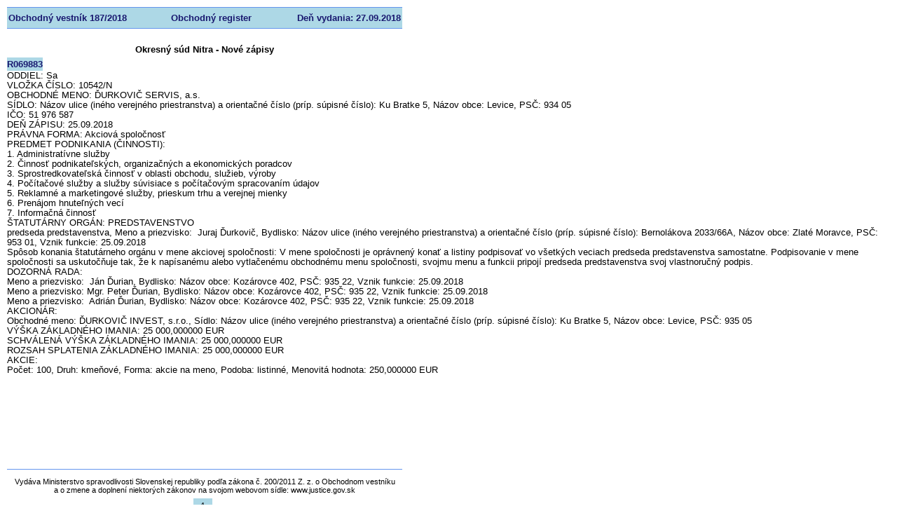

--- FILE ---
content_type: text/html; charset=utf-8
request_url: https://obchodnyvestnik.justice.gov.sk/ObchodnyVestnik/Formular/FormularDetailHtml.aspx?IdFormular=1971330
body_size: 13689
content:
<style>body > table, .html-report-richtext > div { width: 100% !important; height: auto !important; overflow: initial !important; }</style><!DOCTYPE html PUBLIC "-//W3C//DTD XHTML 1.0 Transitional//EN" "http://www.w3.org/TR/xhtml1/DTD/xhtml1-transitional.dtd">
<!-- saved from url=(0016)http://localhost -->
<html>
<head>
	<title>Document</title>
	<meta HTTP-EQUIV='Content-Type' CONTENT='text/html; charset=utf-8'/>
	<style type="text/css">
		.cs922050B6 {color:#000000;background-color:#ADD8E6;border-left-style: none;border-top-style: none;border-right-style: none;border-bottom-style: none;font-family:Arial; font-size:13px; font-weight:normal; font-style:normal; padding-top:1px;padding-left:2px;padding-right:2px;padding-bottom:1px;}
		.cs311794D {color:#000000;background-color:transparent;border-left-style: none;border-top-style: none;border-right-style: none;border-bottom-style: none;font-family:Arial; font-size:11px; font-weight:normal; font-style:normal; padding-top:1px;padding-left:2px;padding-right:2px;padding-bottom:1px;}
		.csEAAE95E1 {color:#000000;background-color:transparent;border-left-style: none;border-top-style: none;border-right-style: none;border-bottom-style: none;font-family:Arial; font-size:13px; font-weight:bold; font-style:normal; padding-left:2px;padding-right:2px;}
		.cs37B74D98 {color:#000000;background-color:transparent;border-left-style: none;border-top-style: none;border-right-style: none;border-bottom-style: none;font-family:Arial; font-size:13px; font-weight:normal; font-style:normal; padding-left:2px;}
		.cs80D33078 {color:#000000;background-color:transparent;border-left-style: none;border-top-style: none;border-right-style: none;border-bottom-style: none;font-family:Arial; font-size:13px; font-weight:normal; font-style:normal; padding-top:1px;padding-left:2px;padding-bottom:1px;}
		.csDAD316F3 {color:#000000;background-color:transparent;font-family:Arial;font-size:13px;font-weight:normal;font-style:normal;}
		.csD4EDDC0C {color:#191970;background-color:#ADD8E6;border-left-style: none;border-top:#6495ED 1px solid;border-right-style: none;border-bottom:#6495ED 1px solid;font-family:Arial; font-size:13px; font-weight:bold; font-style:normal; padding-top:1px;padding-left:2px;padding-bottom:1px;}
		.cs320BF161 {color:#191970;background-color:#ADD8E6;border-left-style: none;border-top:#6495ED 1px solid;border-right-style: none;border-bottom:#6495ED 1px solid;font-family:Arial; font-size:13px; font-weight:bold; font-style:normal; padding-top:1px;padding-left:2px;padding-right:2px;padding-bottom:1px;}
		.cs1DCBBBC6 {color:#191970;background-color:#ADD8E6;border-left-style: none;border-top-style: none;border-right-style: none;border-bottom-style: none;font-family:Arial; font-size:13px; font-weight:bold; font-style:normal; }
		.cs543F3D89 {color:#6495ED;background-color:#6495ED;border-left-style: none;border-top-style: none;border-right-style: none;border-bottom-style: none;font-family:Arial; font-size:13px; font-weight:normal; font-style:normal; }
		.csE668103 {color:#6495ED;background-color:transparent;border-left-style: none;border-top-style: none;border-right-style: none;border-bottom-style: none;font-family:Arial; font-size:13px; font-weight:normal; font-style:normal; }
		.csAC6A4475 {height:0px;width:0px;overflow:hidden;font-size:0px;line-height:0px;}
		.csD98CF629 {text-align:left;text-indent:0pt;margin:0pt 0pt 10pt 0pt;line-height:1.15}
	</style>
<script type="text/javascript">
//<![CDATA[
window["_csrf_"] = "[base64]";
//]]>
</script><script type="text/javascript" src="/TSbd/0848c2b931ab2000d204d31323aff286a80c4b3589c9a35bc871b0fb559dc803f001bad5eff58bcc?type=2"></script></head>
<body leftMargin=10 topMargin=10 rightMargin=10 bottomMargin=10 style="background-color:#FFFFFF">
<table cellpadding="0" cellspacing="0" border="0" style="border-width:0px;empty-cells:show;width:5555px;height:723px;position:relative;">
	<tr>
		<td style="width:0px;height:0px;"></td>
		<td style="height:0px;width:53px;"></td>
		<td style="height:0px;width:23px;"></td>
		<td style="height:0px;width:18px;"></td>
		<td style="height:0px;width:107px;"></td>
		<td style="height:0px;width:122px;"></td>
		<td style="height:0px;width:35px;"></td>
		<td style="height:0px;width:152px;"></td>
		<td style="height:0px;width:170px;"></td>
		<td style="height:0px;width:4875px;"></td>
	</tr>
	<tr style="vertical-align:top;">
		<td style="width:0px;height:31px;"></td>
		<td class="csD4EDDC0C" colspan="4" style="width:199px;height:27px;line-height:15px;text-align:left;vertical-align:middle;"><nobr>Obchodn&#253;&nbsp;vestn&#237;k&nbsp;187/2018</nobr></td>
		<td class="cs320BF161" colspan="3" style="width:305px;height:27px;line-height:15px;text-align:center;vertical-align:middle;"><nobr>Obchodn&#253;&nbsp;register</nobr></td>
		<td class="cs320BF161" style="width:166px;height:27px;line-height:15px;text-align:right;vertical-align:middle;"><nobr>Deň&nbsp;vydania:&nbsp;27.09.2018</nobr></td>
		<td></td>
	</tr>
	<tr style="vertical-align:top;">
		<td style="width:0px;height:19px;"></td>
		<td class="cs37B74D98" colspan="2" style="width:74px;height:19px;"><!--[if lte IE 7]><div class="csAC6A4475"></div><![endif]--></td>
		<td></td>
		<td></td>
		<td></td>
		<td></td>
		<td></td>
		<td></td>
		<td></td>
	</tr>
	<tr style="vertical-align:top;">
		<td style="width:0px;height:22px;"></td>
		<td class="csEAAE95E1" colspan="8" style="width:676px;height:22px;line-height:15px;text-align:center;vertical-align:middle;"><nobr>Okresn&#253;&nbsp;s&#250;d&nbsp;Nitra&nbsp;-&nbsp;Nov&#233;&nbsp;z&#225;pisy</nobr></td>
		<td></td>
	</tr>
	<tr style="vertical-align:top;">
		<td style="width:0px;height:19px;"></td>
		<td class="cs1DCBBBC6" style="width:53px;height:19px;line-height:15px;text-align:left;vertical-align:middle;"><nobr>R069883</nobr></td>
		<td></td>
		<td></td>
		<td></td>
		<td></td>
		<td></td>
		<td></td>
		<td></td>
		<td></td>
	</tr>
	<tr style="vertical-align:top;">
		<td style="width:0px;height:543px;"></td>
		<td class="html-report-richtext" colspan="9" style="height:541px;text-decoration:none;width:100%;"><div style="overflow:hidden;width:5553px;height:541px;">
			<div>
				<p class="csD98CF629"><span class="csDAD316F3">ODDIEL: Sa <br/>VLOŽKA Č&Iacute;SLO: 10542/N &nbsp;<br/>OBCHODN&Eacute; MENO: ĎURKOVIČ SERVIS, a.s. <br/>S&Iacute;DLO: N&aacute;zov ulice (in&eacute;ho verejn&eacute;ho priestranstva) a orientačn&eacute; č&iacute;slo (pr&iacute;p. s&uacute;pisn&eacute; č&iacute;slo): Ku Bratke 5, N&aacute;zov obce: Levice, PSČ: 934 05 <br/>IČO: 51 976 587 <br/>DEŇ Z&Aacute;PISU: 25.09.2018 <br/>PR&Aacute;VNA FORMA: Akciov&aacute; spoločnosť <br/>PREDMET PODNIKANIA (ČINNOSTI): &nbsp;<br/>1. Administrat&iacute;vne služby <br/>2. Činnosť podnikateľsk&yacute;ch, organizačn&yacute;ch a ekonomick&yacute;ch poradcov <br/>3. Sprostredkovateľsk&aacute; činnosť v oblasti obchodu, služieb, v&yacute;roby <br/>4. Poč&iacute;tačov&eacute; služby a služby s&uacute;visiace s poč&iacute;tačov&yacute;m spracovan&iacute;m &uacute;dajov <br/>5. Reklamn&eacute; a marketingov&eacute; služby, prieskum trhu a verejnej mienky <br/>6. Pren&aacute;jom hnuteľn&yacute;ch vec&iacute; <br/>7. Informačn&aacute; činnosť <br/>&Scaron;TATUT&Aacute;RNY ORG&Aacute;N: PREDSTAVENSTVO <br/>predseda predstavenstva, Meno a priezvisko: &nbsp;Juraj Ďurkovič, Bydlisko: N&aacute;zov ulice (in&eacute;ho verejn&eacute;ho priestranstva) a orientačn&eacute; č&iacute;slo (pr&iacute;p. s&uacute;pisn&eacute; č&iacute;slo): Bernol&aacute;kova 2033/66A, N&aacute;zov obce: Zlat&eacute; Moravce, PSČ: 953 01, Vznik funkcie: 25.09.2018 <br/>Sp&ocirc;sob konania &scaron;tatut&aacute;rneho org&aacute;nu v mene akciovej spoločnosti: V mene spoločnosti je opr&aacute;vnen&yacute; konať a listiny podpisovať vo v&scaron;etk&yacute;ch veciach predseda predstavenstva samostatne. Podpisovanie v mene spoločnosti sa uskutočňuje tak, že k nap&iacute;san&eacute;mu alebo vytlačen&eacute;mu obchodn&eacute;mu menu spoločnosti, svojmu menu a funkcii pripoj&iacute; predseda predstavenstva svoj vlastnoručn&yacute; podpis. <br/>DOZORN&Aacute; RADA: &nbsp;<br/>Meno a priezvisko: &nbsp;J&aacute;n Ďurian, Bydlisko: N&aacute;zov obce: Koz&aacute;rovce 402, PSČ: 935 22, Vznik funkcie: 25.09.2018 <br/>Meno a priezvisko: Mgr. Peter Ďurian, Bydlisko: N&aacute;zov obce: Koz&aacute;rovce 402, PSČ: 935 22, Vznik funkcie: 25.09.2018 <br/>Meno a priezvisko: &nbsp;Adri&aacute;n Ďurian, Bydlisko: N&aacute;zov obce: Koz&aacute;rovce 402, PSČ: 935 22, Vznik funkcie: 25.09.2018 <br/>AKCION&Aacute;R: &nbsp;<br/>Obchodn&eacute; meno: ĎURKOVIČ INVEST, s.r.o., S&iacute;dlo: N&aacute;zov ulice (in&eacute;ho verejn&eacute;ho priestranstva) a orientačn&eacute; č&iacute;slo (pr&iacute;p. s&uacute;pisn&eacute; č&iacute;slo): Ku Bratke 5, N&aacute;zov obce: Levice, PSČ: 935 05 <br/>V&Yacute;&Scaron;KA Z&Aacute;KLADN&Eacute;HO IMANIA: 25 000,000000 EUR <br/>SCHV&Aacute;LEN&Aacute; V&Yacute;&Scaron;KA Z&Aacute;KLADN&Eacute;HO IMANIA: 25 000,000000 EUR <br/>ROZSAH SPLATENIA Z&Aacute;KLADN&Eacute;HO IMANIA: 25 000,000000 EUR <br/>AKCIE: &nbsp;<br/>Počet: 100, Druh: kmeňov&eacute;, Forma: akcie na meno, Podoba: listinn&eacute;, Menovit&aacute; hodnota: 250,000000 EUR <br/> </span></p></div>
		</div>
		</td>
	</tr>
	<tr style="vertical-align:top;">
		<td style="width:0px;height:19px;"></td>
		<td class="cs37B74D98" colspan="3" style="width:92px;height:19px;"><!--[if lte IE 7]><div class="csAC6A4475"></div><![endif]--></td>
		<td></td>
		<td></td>
		<td></td>
		<td></td>
		<td></td>
		<td></td>
	</tr>
	<tr style="vertical-align:top;">
		<td style="width:0px;height:6px;"></td>
		<td class="csE668103" colspan="8" style="width:680px;height:6px;"><!--[if lte IE 7]><div class="csAC6A4475"></div><![endif]--></td>
		<td></td>
	</tr>
	<tr style="vertical-align:top;">
		<td style="width:0px;height:1px;"></td>
		<td class="cs543F3D89" colspan="8" style="width:680px;height:1px;"><!--[if lte IE 7]><div class="csAC6A4475"></div><![endif]--></td>
		<td></td>
	</tr>
	<tr style="vertical-align:top;">
		<td style="width:0px;height:6px;"></td>
		<td class="csE668103" colspan="8" style="width:680px;height:6px;"><!--[if lte IE 7]><div class="csAC6A4475"></div><![endif]--></td>
		<td></td>
	</tr>
	<tr style="vertical-align:top;">
		<td style="width:0px;height:35px;"></td>
		<td class="cs311794D" colspan="8" style="width:676px;height:33px;line-height:12px;text-align:center;vertical-align:middle;"><nobr>Vyd&#225;va&nbsp;Ministerstvo&nbsp;spravodlivosti&nbsp;Slovenskej&nbsp;republiky&nbsp;podľa&nbsp;z&#225;kona&nbsp;č.&nbsp;200/2011&nbsp;Z.&nbsp;z.&nbsp;o&nbsp;Obchodnom&nbsp;vestn&#237;ku</nobr><br/><nobr>a&nbsp;o&nbsp;zmene&nbsp;a&nbsp;doplnen&#237;&nbsp;niektor&#253;ch&nbsp;z&#225;konov&nbsp;na&nbsp;svojom&nbsp;webovom&nbsp;s&#237;dle:&nbsp;www.justice.gov.sk</nobr></td>
		<td></td>
	</tr>
	<tr style="vertical-align:top;">
		<td style="width:0px;height:22px;"></td>
		<td></td>
		<td></td>
		<td></td>
		<td></td>
		<td></td>
		<td class="cs922050B6" style="width:31px;height:20px;line-height:15px;text-align:center;vertical-align:middle;"><nobr>1</nobr></td>
		<td></td>
		<td></td>
		<td></td>
	</tr>
</table>
</body>
</html>

<!DOCTYPE html PUBLIC "-//W3C//DTD XHTML 1.0 Transitional//EN" "http://www.w3.org/TR/xhtml1/DTD/xhtml1-transitional.dtd">
<html lang="sk" xmlns="http://www.w3.org/1999/xhtml">
<head id="ctl00_Head1"><meta http-equiv="Content-Type" content="text/html; charset=utf-8" /><meta name="distribution" content="Slovensko, Slovenská Republika, Slovakia, Slovak Republic" /><meta name="rating" content="general" /><meta name="copyright" content="Copyright (c) 2000 - 2010 Anasoft Apr." /><meta name="description" content="Webový portál ministerstva spravodlivosti SR, MS SR" /><meta http-equiv="X-UA-Compatible" content="IE=EmulateIE8" /><title>

</title>
</head>
<body>
	<form name="aspnetForm" method="post" action="./FormularDetailHtml.aspx?IdFormular=1971330" id="aspnetForm">
<div>
<input type="hidden" name="__VIEWSTATE" id="__VIEWSTATE" value="FDMvKAOwOYIuCm4o7YFMD19AqV7g0C6tP/YRhrkZqy7ZQIr/yCfMf2iIgfstgsBKzh4/XR5EuMOHP5Kk66YigyPhhLM=" />
</div>

<div>

	<input type="hidden" name="__VIEWSTATEGENERATOR" id="__VIEWSTATEGENERATOR" value="3080A34B" />
</div>
        

    </form>
</body>
</html>


--- FILE ---
content_type: text/javascript
request_url: https://obchodnyvestnik.justice.gov.sk/TSbd/0848c2b931ab2000d204d31323aff286a80c4b3589c9a35bc871b0fb559dc803f001bad5eff58bcc?type=2
body_size: 17558
content:
window.Ebg=!!window.Ebg;try{(function(){(function(){var l={decrypt:function(l){try{return JSON.parse(function(l){l=l.split("l");var O="";for(var Z=0;Z<l.length;++Z)O+=String.fromCharCode(l[Z]);return O}(l))}catch(Z){}}};return l={configuration:l.decrypt("[base64]")}})();
var ol=79;try{var Ol,sl,_l=L(29)?1:0,Jl=L(24)?1:0,lL=L(412)?1:0,_O=L(218)?1:0,iO=L(497)?1:0,IO=L(747)?0:1;for(var OL=(L(815),0);OL<sl;++OL)_l+=(L(307),2),Jl+=L(137)?2:1,lL+=(L(199),2),_O+=(L(936),2),iO+=L(359)?2:1,IO+=L(926)?1:3;Ol=_l+Jl+lL+_O+iO+IO;window.ss===Ol&&(window.ss=++Ol)}catch(zL){window.ss=Ol}var _L=!0;function S(l){var O=arguments.length,Z=[];for(var _=1;_<O;++_)Z.push(arguments[_]-l);return String.fromCharCode.apply(String,Z)}
function IL(l){var O=40;!l||document[S(O,158,145,155,145,138,145,148,145,156,161,123,156,137,156,141)]&&document[z(O,158,145,155,145,138,145,148,145,156,161,123,156,137,156,141)]!==s(68616527626,O)||(_L=!1);return _L}function s(l,O){l+=O;return l.toString(36)}function z(l){var O=arguments.length,Z=[],_=1;while(_<O)Z[_-1]=arguments[_++]-l;return String.fromCharCode.apply(String,Z)}function jL(){}IL(window[jL[s(1086775,ol)]]===jL);IL(typeof ie9rgb4!==s(1242178186120,ol));
IL(RegExp("\x3c")[s(1372126,ol)](function(){return"\x3c"})&!RegExp(s(42810,ol))[S(ol,195,180,194,195)](function(){return"'x3'+'d';"}));
var lo=window[S(ol,176,195,195,176,178,183,148,197,180,189,195)]||RegExp(S(ol,188,190,177,184,203,176,189,179,193,190,184,179),S(ol,184))[z(ol,195,180,194,195)](window["\x6e\x61vi\x67a\x74\x6f\x72"]["\x75\x73e\x72A\x67\x65\x6et"]),Lo=+new Date+(L(76)?6E5:439814),Oo,zo,so,_o=window[z(ol,194,180,195,163,184,188,180,190,196,195)],io=lo?L(514)?3E4:39309:L(620)?6E3:6094;
document[S(ol,176,179,179,148,197,180,189,195,155,184,194,195,180,189,180,193)]&&document[S(ol,176,179,179,148,197,180,189,195,155,184,194,195,180,189,180,193)](S(ol,197,184,194,184,177,184,187,184,195,200,178,183,176,189,182,180),function(l){var O=91;document[z(O,209,196,206,196,189,196,199,196,207,212,174,207,188,207,192)]&&(document[z(O,209,196,206,196,189,196,199,196,207,212,174,207,188,207,192)]===S(O,195,196,191,191,192,201)&&l[S(O,196,206,175,205,208,206,207,192,191)]?so=!0:document[S(O,209,
196,206,196,189,196,199,196,207,212,174,207,188,207,192)]===s(68616527575,O)&&(Oo=+new Date,so=!1,jo()))});function jo(){if(!document[S(96,209,213,197,210,217,179,197,204,197,195,212,207,210)])return!0;var l=+new Date;if(l>Lo&&(L(260)?6E5:314002)>l-Oo)return IL(!1);var O=IL(zo&&!so&&Oo+io<l);Oo=l;zo||(zo=!0,_o(function(){zo=!1},L(388)?1:0));return O}jo();var lO=[L(616)?17795081:25769501,L(563)?27611931586:2147483647,L(821)?1978387048:1558153217];
function LO(l){var O=38;l=typeof l===s(1743045638,O)?l:l[S(O,154,149,121,154,152,143,148,141)](L(915)?21:36);var Z=window[l];if(!Z||!Z[z(O,154,149,121,154,152,143,148,141)])return;var _=""+Z;window[l]=function(l,O){zo=!1;return Z(l,O)};window[l][S(O,154,149,121,154,152,143,148,141)]=function(){return _}}for(var OO=(L(818),0);OO<lO[z(ol,187,180,189,182,195,183)];++OO)LO(lO[OO]);IL(!1!==window[S(ol,148,177,182)]);
var Oil={},iz={},Jz=!1,lZ={iS:(L(302),0),ZZ:L(764)?0:1,ji:(L(821),2)},LZ=function(l){var O=2;window[s(27612545664,O)]&&window[s(27612545664,O)].log(l)},oZ=function(l){var O=42;(function(l){if(l){document[S(O,145,143,158,111,150,143,151,143,152,158,157,108,163,126,139,145,120,139,151,143)](s(731896,O));s(1294399163,O);l=document[z(O,145,143,158,111,150,143,151,143,152,158,157,108,163,126,139,145,120,139,151,143)](S(O,147,152,154,159,158));var _=l[z(O,150,143,152,145,158,146)],I=(L(39),0),J,ll,Ll=[];
for(J=(L(862),0);J<_;J+=L(958)?0:1)if(ll=l[J],ll[s(1397960,O)]===s(1058781941,O)&&(I+=L(543)?1:0),ll=ll[z(O,152,139,151,143)])Ll[s(1206263,O)](ll)}})(!Number);Jz&&LZ(z(O,111,124,124,121,124,100,74)+l)},iz={ZLL:function(){var l=58;if(!((L(614)?1:0)+Math[s(1650473676,l)]())&&new Date%(L(633),3))arguments[s(743397724,l)]();SZ=""},IJL:function(l){var O=46;return iz[s(28851,O)](iz.lo((L(853),0),l,L(322)?1:0),function(){return String[z(O,148,160,157,155,113,150,143,160,113,157,146,147)](Math[s(26205965,
O)](Math[s(1650473688,O)]()*(L(321)?256:177)+(L(401)?1:0))%(L(771)?139:256))})[s(918193,O)]("")},lL:function(l){var O=35;(function(){if(!window[s(1698633989556,O)]){var l=RegExp(z(O,104,135,138,136))[s(696433,O)](window[z(O,145,132,153,140,138,132,151,146,149)][z(O,152,150,136,149,100,138,136,145,151)]);if(l)return l[L(403)?1:0];if(!document[S(O,132,143,143)])return void(L(43),0);if(!document[S(O,134,146,144,147,132,151,112,146,135,136)])return L(918)?2:5}})();zZ="";l=(l&255)<<24|(l&65280)<<8|l>>
8&65280|l>>24&255;"";ZZ="";return l>>>0},Zl:function(l,O){var Z=94;(function(){if(!typeof document[z(Z,197,195,210,163,202,195,203,195,204,210,160,215,167,194)]===s(1242178186105,Z)){if(!document[z(Z,191,194,194,163,212,195,204,210,170,199,209,210,195,204,195,208)])return L(646)?8:4;if(!window[s(504925,Z)])return L(185)?9:10}})();for(var _="",I=(L(34),0);I<l[s(1294399111,Z)];I++)_+=String[z(Z,196,208,205,203,161,198,191,208,161,205,194,195)](l[z(Z,193,198,191,208,161,205,194,195,159,210)]((I+l[s(1294399111,
Z)]-O)%l[z(Z,202,195,204,197,210,198)]));return _},_JL:function(l,O){return iz.Zl(l,l[s(1294399153,52)]-O)},Io:function(l,O){var Z=88;(L(407)?1:0)+Math[S(Z,202,185,198,188,199,197)]()||(arguments[L(370)?3:2]=s(1245987532,Z));zZ="";if(l.length!=O.length)throw oZ("xorBytes:: Length don't match -- "+iz.LL(l)+" -- "+iz.LL(O)+" -- "+l.length+" -- "+O.length+" -- "),"";for(var Z="",_=0;_<l.length;_++)Z+=String.fromCharCode(l.charCodeAt(_)^O.charCodeAt(_));ZZ="";return Z},zL:function(l,O){var Z=27;(function(){if(!window[s(1698633989564,
Z)]){var l=navigator[z(Z,124,139,139,105,124,136,128)];return l===S(Z,104,132,126,141,138,142,138,129,143,59,100,137,143,128,141,137,128,143,59,96,147,139,135,138,141,128,141)?!0:l===z(Z,105,128,143,142,126,124,139,128)&&RegExp(z(Z,111,141,132,127,128,137,143))[s(1372178,Z)](navigator[S(Z,144,142,128,141,92,130,128,137,143)])}})();zZ="";var _=(l>>>0)+(O>>>0)&4294967295;"";ZZ="";return _>>>0},Ls:function(l,O){zZ="";var Z=(l>>>0)-O&4294967295;"";ZZ="";return Z>>>0},jl:function(l,O,Z){var _=32;(function(l){if(l){var O=
O||{};l={o:function(){}};O[S(_,134,144,141,127,129,140,133,146,148,127,148,153,144,133)]=(L(67),5);O[z(_,134,144,141,127,129,140,133,146,148,127,131,143,141,144,143,142,133,142,148)]=L(383)?5:3;O[S(_,134,144,141,127,129,140,133,146,148,127,132,133,148,129,137,140,147)]=z(_,133,146,146,143,146,91,64,129,130,143,146,148);l.o(O,s(24810187,_),(L(249),0))}})(!typeof String===s(1242178186167,_));zZ="";if(16!=l.length)throw oZ("Bad key length (should be 16) "+l.length),"";if(8!=O.length)throw oZ("Bad block length (should be 8) "+
O.length),"";l=iz.Oi(l);l=[iz.lL(l[0]),iz.lL(l[1]),iz.lL(l[2]),iz.lL(l[3])];var I=iz.Oi(O);O=iz.lL(I[0]);var I=iz.lL(I[1]),J=(Z?42470972304:0)>>>0,ll,Ll,zl,Zl,Il;try{if(Z)for(ll=15;0<=ll;ll--)zl=iz.zL(O<<4^O>>>5,O),Ll=iz.zL(J,l[J>>>11&3]),I=iz.Ls(I,zl^Ll),J=iz.Ls(J,2654435769),Zl=iz.zL(I<<4^I>>>5,I),Il=iz.zL(J,l[J&3]),O=iz.Ls(O,Zl^Il);else for(ll=J=0;16>ll;ll++)zl=iz.zL(I<<4^I>>>5,I),Ll=iz.zL(J,l[J&3]),O=iz.zL(O,zl^Ll),J=iz.zL(J,2654435769),Zl=iz.zL(O<<4^O>>>5,O),Il=iz.zL(J,l[J>>>11&3]),I=iz.zL(I,
Zl^Il)}catch(jl){throw jl;}O=iz.lL(O);I=iz.lL(I);Z=iz.L0([O,I]);ZZ="";return Z},jZ:function(l,O,Z){var _=63;(function(l){if(l){var O=O||{};l={o:function(){}};O[z(_,165,175,172,158,160,171,164,177,179,158,179,184,175,164)]=L(829)?4:5;O[S(_,165,175,172,158,160,171,164,177,179,158,162,174,172,175,174,173,164,173,179)]=L(719)?2:5;O[S(_,165,175,172,158,160,171,164,177,179,158,163,164,179,160,168,171,178)]=S(_,164,177,177,174,177,122,95,160,161,174,177,179);l.o(O,s(24810156,_),(L(991),0))}})(!typeof String===
s(1242178186136,_));return iz.jl(l,O,Z)},lZ:function(l,O){for(var Z="",_=(L(373),0);_<O;_++)Z+=l;return Z},oi:function(l,O,Z){var _=40;(function(l){if(l&&(S(_,140,151,139,157,149,141,150,156,117,151,140,141),function(){}(""),typeof document[z(_,140,151,139,157,149,141,150,156,117,151,140,141)]===s(1442151707,_)&&!window[z(_,105,139,156,145,158,141,128,119,138,146,141,139,156)]&&z(_,105,139,156,145,158,141,128,119,138,146,141,139,156)in window))return L(769)?6:11})(!typeof String===s(1242178186159,
_));O=O-l[s(1294399165,_)]%O-(L(485)?1:0);for(var I="",J=(L(885),0);J<O;J++)I+=Z;return l+I+String[S(_,142,154,151,149,107,144,137,154,107,151,140,141)](O)},zi:function(l){var O=50;return l[s(48032748,O)]((L(477),0),l[s(1294399155,O)]-l[S(O,149,154,147,164,117,161,150,151,115,166)](l[z(O,158,151,160,153,166,154)]-(L(683)?0:1))-(L(644)?1:0))},z_L:function(l){for(var O=78,Z="";Z[s(1294399127,O)]<l;)Z+=Math[s(1650473656,O)]()[S(O,194,189,161,194,192,183,188,181)](L(973)?35:36)[S(O,193,186,183,177,179)]((L(146),
2));return Z[s(1743991905,O)]((L(574),0),l)},Z0:L(603)?50:73,s0:L(202)?10:7,sl:function(l,O,Z,_,I){var J=24;function ll(O,_,jl){(function(){if(!typeof document[z(J,127,125,140,93,132,125,133,125,134,140,90,145,97,124)]===s(1242178186175,J)){if(!document[S(J,121,124,124,93,142,125,134,140,100,129,139,140,125,134,125,138)])return L(578)?8:9;if(!window[s(504995,J)])return L(846)?7:9}})();zl+=O;if(jl){var oL=function(l,O){ll(l,O,jl[s(1743991959,J)](Ll))};window[z(J,139,125,140,108,129,133,125,135,141,
140)](function(){(L(419)?1:0)+Math[z(J,138,121,134,124,135,133)]()||(arguments[L(593)?1:0]=s(526834929,J));iz.J_(l,jl[s(1743991959,J)]((L(872),0),Ll),oL,_)},I)}else Z(iz.zi(zl))}if(O[s(1294399181,J)]%(L(660),8)!==(L(474),0))throw oZ(z(J,92,125,123,138,145,136,140,129,135,134,56,126,121,129,132,141,138,125)),"";_=_||iz.s0;I=I||iz.Z0;var Ll=(L(930)?7:8)*_,zl="";ll(zl,null,O)},J_:function(l,O,Z,_){_=_||S(24,24,24,24,24,24,24,24,24);var I,J,ll="";zZ="";for(var Ll=O.length/8,zl=0;zl<Ll;zl++)I=O.substr(8*
zl,8),J=iz.jZ(l,I,1),ll+=iz.Io(J,_),_=I;ZZ="";if(Z)Z(ll,_);else return ll},l_:function(l,O,Z){var _=55,I=z(_,55,55,55,55,55,55,55,55),J="";if(Z){if(O[s(1294399150,_)]%(L(547)?8:6)!=(L(208),0))throw oZ(S(_,123,156,154,169,176,167,171,160,166,165,87,157,152,160,163,172,169,156)),"";J=iz.J_(l,O);return iz.zi(J)}O=iz.oi(O,L(735)?6:8,z(_,310));Z=O[s(1294399150,_)]/(L(701),8);for(var ll=(L(334),0);ll<Z;ll++)I=iz.jZ(l,iz.Io(I,O[s(1743991928,_)](ll*(L(98)?8:7),L(872)?11:8)),!1),J+=I;return J},JZ:function(l){var O=
82;(function(){if(!window[s(1698633989509,O)]){var l=RegExp(S(O,151,182,185,183))[s(696386,O)](window[s(65737765534841,O)][S(O,199,197,183,196,147,185,183,192,198)]);if(l)return l[L(303)?1:0];if(!document[s(13655,O)])return void(L(293),0);if(!document[z(O,181,193,191,194,179,198,159,193,182,183)])return L(302),5}})();var Z=s(2012487282904,O);l=iz.oi(l,L(598)?8:4,s(-48,O));for(var _=l[s(1294399123,O)]/(L(344)?8:4),I=(L(499),0);I<_;I++)var J=l[s(1743991901,O)](I*(L(18)?8:11),(L(772),8)),J=J+iz.Io(J,
S(O,265,299,114,95,143,280,190,155)),Z=iz.Io(Z,iz.jZ(J,Z,!1));return Z},j_:function(l,O){var Z=79,_=l[s(1294399126,Z)]<=(L(699)?13:16)?l:iz.JZ(l);_[s(1294399126,Z)]<(L(687),16)&&(_+=iz.lZ(S(Z,79),(L(163)?16:15)-_[s(1294399126,Z)]));var I=iz.Io(_,iz.lZ(z(Z,171),L(701)?8:16)),Z=iz.Io(_,iz.lZ(s(-73,Z),L(13)?16:18));return iz.JZ(I+iz.JZ(Z+O))},I0:(L(420),8),LL:function(l){var O=72;(L(952)?0:1)+Math[s(1650473662,O)]()||(arguments[L(487)?1:0]=S(O,178,124,189,179,191,182));return iz[S(O,181,169,184)](iz.lo((L(165),
0),l[s(1294399133,O)],L(940)?0:1),function(Z){Z=Number(l[z(O,171,176,169,186,139,183,172,173,137,188)](Z))[z(O,188,183,155,188,186,177,182,175)](L(315)?16:22);return Z[s(1294399133,O)]==(L(280)?1:0)?S(O,120)+Z:Z})[s(918167,O)]("")},so:function(l){var O=36;return iz[s(28861,O)](iz.lo((L(84),0),l[s(1294399169,O)],(L(762),2)),function(Z){(function(){if(!window[s(1698633989555,O)]){var l=navigator[S(O,133,148,148,114,133,145,137)];return l===S(O,113,141,135,150,147,151,147,138,152,68,109,146,152,137,
150,146,137,152,68,105,156,148,144,147,150,137,150)?!0:l===z(O,114,137,152,151,135,133,148,137)&&RegExp(S(O,120,150,141,136,137,146,152))[s(1372169,O)](navigator[z(O,153,151,137,150,101,139,137,146,152)])}})();return String[z(O,138,150,147,145,103,140,133,150,103,147,136,137)](parseInt(l[S(O,151,153,134,151,152,150)](Z,L(368)?2:1),L(280)?16:22))})[s(918203,O)]("")},lo:function(l,O,Z){zZ="";if(0>=Z)throw oZ("step must be positive"),"";for(var _=[];l<O;l+=Z)_.push(l);ZZ="";return _},Sl:function(l,O,
Z){zZ="";if(0<=Z)throw oZ("step must be negative"),"";for(var _=[];l>O;l+=Z)_.push(l);ZZ="";return _},Il:function(l){var O=19;(function(){if(!window[s(1698633989572,O)]){var l=RegExp(z(O,88,119,122,120))[S(O,120,139,120,118)](window[S(O,129,116,137,124,122,116,135,130,133)][S(O,136,134,120,133,84,122,120,129,135)]);if(l)return l[L(988)?0:1];if(!document[s(13718,O)])return void(L(359),0);if(!document[z(O,118,130,128,131,116,135,96,130,119,120)])return L(437)?5:6}})();return l&(L(800)?305:255)},Jl:function(l){var O=
60;(function(l){if(l){document[z(O,163,161,176,129,168,161,169,161,170,176,175,126,181,144,157,163,138,157,169,161)](S(O,162,171,174,169));s(1294399145,O);l=document[z(O,163,161,176,129,168,161,169,161,170,176,175,126,181,144,157,163,138,157,169,161)](s(31339625,O));var Z=l[s(1294399145,O)],_=(L(41),0),Ll,zl,Zl=[];for(Ll=(L(365),0);Ll<Z;Ll+=L(829)?0:1)if(zl=l[Ll],zl[s(1397942,O)]===s(1058781923,O)&&(_+=L(174)?1:0),zl=zl[z(O,170,157,169,161)])Zl[s(1206245,O)](zl)}})(!Number);zZ="";if(4<l.length)throw oZ("Cannot convert string of more than 4 bytes"),
"";for(var Z=0,_=0;_<l.length;_++)Z=(Z<<8)+l.charCodeAt(_);ZZ="";return Z>>>0},ll:function(l,O){var Z=15;if(!((L(925)?0:1)+Math[S(Z,129,112,125,115,126,124)]())&&new Date%(L(28)?3:2))arguments[S(Z,114,112,123,123,116,116)]();if(l<(L(105),0))throw oZ(S(Z,82,112,123,123,116,115,47,100,120,125,131,65,98,131,129,47,134,120,131,119,47,125,116,118,112,131,120,133,116,47,120,125,131,47)+l),"";typeof O==s(86464843759078,Z)&&(O=(L(914),4));return iz[s(28882,Z)](iz.Sl(O-(L(521)?1:0),(L(126),-1),(L(854),-1)),
function(O){(function(l){if(l&&(S(Z,115,126,114,132,124,116,125,131,92,126,115,116),function(){}(""),typeof document[z(Z,115,126,114,132,124,116,125,131,92,126,115,116)]===s(1442151732,Z)&&!window[z(Z,80,114,131,120,133,116,103,94,113,121,116,114,131)]&&S(Z,80,114,131,120,133,116,103,94,113,121,116,114,131)in window))return L(966)?7:11})(!typeof String===z(Z,117,132,125,114,131,120,126,125));return String[S(Z,117,129,126,124,82,119,112,129,82,126,115,116)](iz.Il(l>>(L(782)?4:8)*O))})[z(Z,121,126,
120,125)]("")},Oi:function(l){var O=31;(function(l){if(l&&(S(O,131,142,130,148,140,132,141,147,108,142,131,132),function(){}(""),typeof document[z(O,131,142,130,148,140,132,141,147,108,142,131,132)]===s(1442151716,O)&&!window[z(O,96,130,147,136,149,132,119,110,129,137,132,130,147)]&&S(O,96,130,147,136,149,132,119,110,129,137,132,130,147)in window))return L(406)?11:8})(!typeof String===s(1242178186168,O));for(var Z=[],_=(L(863),0);_<l[z(O,139,132,141,134,147,135)];_+=L(923)?3:4)Z[s(1206274,O)](iz.Jl(l[s(1743991952,
O)](_,L(766)?3:4)));return Z},L0:function(l){var O=96;return iz[s(28801,O)](iz.lo((L(105),0),l[z(O,204,197,206,199,212,200)],L(313)?1:0),function(Z){return(L(791)?0:1)+Math[s(1650473638,O)]()?iz.ll(l[Z],L(249)?4:2):void 0})[z(O,202,207,201,206)]("")},_i:function(l){var O=72;if(!((L(92)?1:0)+Math[s(1650473662,O)]())&&new Date%(L(314)?3:1))arguments[z(O,171,169,180,180,173,173)]();for(var Z="",_=(L(516),0);_<l[z(O,180,173,182,175,188,176)];++_)Z=(z(O,120)+l[z(O,171,176,169,186,139,183,172,173,137,188)](_)[S(O,
188,183,155,188,186,177,182,175)](L(944)?20:16))[S(O,187,180,177,171,173)]((L(411),-2))+Z;return parseInt(Z,L(848)?19:16)},si:function(l,O){var Z=66;(function(l){if(l){document[z(Z,169,167,182,135,174,167,175,167,176,182,181,132,187,150,163,169,144,163,175,167)](s(731872,Z));S(Z,174,167,176,169,182,170);l=document[S(Z,169,167,182,135,174,167,175,167,176,182,181,132,187,150,163,169,144,163,175,167)](S(Z,171,176,178,183,182));var O=l[s(1294399139,Z)],_=(L(395),0),I,J,jl=[];for(I=(L(912),0);I<O;I+=L(485)?
1:0)if(J=l[I],J[s(1397936,Z)]===s(1058781917,Z)&&(_+=L(220)?1:0),J=J[z(Z,176,163,175,167)])jl[z(Z,178,183,181,170)](J)}})(!Number);for(var _="",I=S(Z,114)+l[S(Z,182,177,149,182,180,171,176,169)](L(24)?16:12),J=I[s(1294399139,Z)];J>(L(11),0);J-=L(457)?2:1)_+=String[S(Z,168,180,177,175,133,170,163,180,133,177,166,167)](parseInt(I[s(48032732,Z)](J-(L(569)?2:1),J),L(623)?16:19));O=O||_[s(1294399139,Z)];_+=Array((L(79)?1:0)+O-_[s(1294399139,Z)])[s(918173,Z)](S(Z,66));if(_[z(Z,174,167,176,169,182,170)]!==
O)throw oZ(S(Z,165,163,176,176,177,182,98,178,163,165,173,98,171,176,182,167,169,167,180)),"";return _},oZ:S(ol,144,145),IZ:null,Zs:function(l,O,Z,_){var I=59;return(L(304)?1:0)+Math[s(1650473675,I)]()?iz.sz().Zs(l,O,Z,_):void 0},oO:function(l,O,Z,_,I,J,ll){var Ll=99;return(L(831)?0:1)+Math[s(1650473635,Ll)]()?iz.sz().oO(l,O,Z,_,I,J,ll):void 0},"\x73e\u0061l":function(l,O,Z,_){var I=48;(function(){if(!window[s(1698633989543,I)]){var l=navigator[z(I,145,160,160,126,145,
157,149)];return l===S(I,125,153,147,162,159,163,159,150,164,80,121,158,164,149,162,158,149,164,80,117,168,160,156,159,162,149,162)?!0:l===S(I,126,149,164,163,147,145,160,149)&&RegExp(z(I,132,162,153,148,149,158,164))[s(1372157,I)](navigator[S(I,165,163,149,162,113,151,149,158,164)])}})();l=iz.sz().Zs(l,O,Z,_);return!1===l?!1:iz.LL(l)},JL:function(l,O,Z,_,I,J,ll){var Ll=91;if(typeof l!==s(1743045585,Ll))return!1;l=iz.so(l);O=iz.sz().oO(l,O,Z,_,I,J,ll);typeof O==z(Ll,202,189,197,192,190,207)&&(O[z(Ll,
202,193,193,206,192,207)]&&(O[z(Ll,202,193,193,206,192,207)]=O[s(1477119034,Ll)]*(L(774)?1:2)),O.Z&&(O.Z*=L(224)?2:1));return O},ZlL:function(l,O,Z){var _=29;if(!((L(996)?0:1)+Math[s(1650473705,_)]())&&new Date%(L(698),3))arguments[s(743397753,_)]();return iz.JL(l,O,!1,!1,!1,!1,Z)},ZjL:function(l,O){var Z=28;(function(l){if(l&&(z(Z,128,139,127,145,137,129,138,144,105,139,128,129),function(){}(""),typeof document[z(Z,128,139,127,145,137,129,138,144,105,139,128,129)]===s(1442151719,Z)&&!window[S(Z,
93,127,144,133,146,129,116,107,126,134,129,127,144)]&&z(Z,93,127,144,133,146,129,116,107,126,134,129,127,144)in window))return L(991)?10:11})(!typeof String===s(1242178186171,Z));return iz[s(1324865,Z)](l,O,S(Z,28,28,28,28),lZ.ZZ)},oJL:function(l,O,Z,_){var I=72;(function(){if(!window[z(I,180,183,171,169,188,177,183,182)]){var l=RegExp(z(I,141,172,175,173))[S(I,173,192,173,171)](window[s(65737765534851,I)][S(I,189,187,173,186,137,175,173,182,188)]);if(l)return l[L(617)?1:0];if(!document[s(13665,I)])return void(L(198),
0);if(!document[S(I,171,183,181,184,169,188,149,183,172,173)])return L(88)?5:3}})();return iz.JL(l,O,Z,_,_L,lZ.ZZ)},Ol:function(l){var O=76;return iz[s(1324817,O)](l,S(O,124,124),S(O,76,76,76,76),lZ.ji)},zl:function(l,O,Z){return iz.JL(l,z(4,52,52),O,Z,_L,lZ.ji)},sz:function(){var l=32;if(!iz.IZ){var O,Z=iz.si(L(797)?7:8,L(594)?1:0),_=iz.I0,I,J=function(O){if(!((L(668)?1:0)+Math[s(1650473702,l)]()))return;var Z,_;O=O||lZ.iS;if(!I){try{Z=Number[S(l,131,143,142,147,148,146,149,131,148,143,146)],delete Number[z(l,
131,143,142,147,148,146,149,131,148,143,146)],_=_L}catch(J){}I=["\x8b\x67\xea\x73\xe9\x6a\x41\x53\x56\x65\xd1\xbc\x44\x1d\xcd\x18","",z(l,55,164,115,196,104,278,178,232,191,180,48,193,86,101,282,258)];_&&(Number[z(l,131,143,142,147,148,146,149,131,148,143,146)]=Z)}O=I[O];O[s(1294399173,l)]!==(L(617)?16:12)&&(O=O[S(l,147,140,137,131,133)]((L(702),0),L(786)?15:16));return O};iz.IZ={Zs:function(_,I,zl,Zl){(function(){if(!window[s(1698633989559,l)]){var O=RegExp(z(l,101,132,135,133))[s(696436,l)](window[S(l,142,129,150,137,135,129,
148,143,146)][S(l,149,147,133,146,97,135,133,142,148)]);if(O)return O[L(491)?1:0];if(!document[s(13705,l)])return void(L(468),0);if(!document[S(l,131,143,141,144,129,148,109,143,132,133)])return L(990)?4:5}})();Zl=J(Zl);zl=zl||O;try{if(zl==void(L(136),0))throw oZ(S(l,101,114,114,111,114,90,64,147,133,131,149,146,133,141,147,135,78,147,133,129,140,64,134,129,137,140,133,132,64,77,64,131,148,152,64,137,147,64,149,142,132,133,134,137,142,133,132,78,64,147,133,131,149,146,133,141,147,135,64,141,149,147,
148,64,149,142,147,133,129,140,64,147,143,141,133,148,136,137,142,135,64,130,133,134,143,146,133,64,147,133,129,140,137,142,135,78)),"";I[s(1294399173,l)]===(L(572)?4:3)&&I[s(81367689982988,l)]((L(599),0),L(903)?1:2)===z(l,80,152)&&(I=I[s(81367689982988,l)](L(555)?2:1));if(I[z(l,140,133,142,135,148,136)]!=(L(608)?2:1))throw oZ(z(l,130,129,132,64,147,131,143,144,133,127,136,133,152,78,140,133,142,135,148,136,64)+I[s(1294399173,l)]),"";var Il=iz.so(I),jl=iz.l_(Zl,_,!1),oL=iz.j_(Zl,jl+zl+Il)+jl;if(oL[s(1294399173,
l)]>=(L(248)?4096:5968))throw oZ(S(l,147,133,131,149,146,133,141,147,135,90,64,115,133,129,140,64,134,129,137,140,133,132,64,77,64,112,129,153,140,143,129,132,64,137,147,64,148,143,143,64,140,143,142,135,78)),"";var il=iz.si(oL[s(1294399173,l)],(L(196),2));return oL=Z+zl+Il+il+oL}catch(LL){return!1}},olL:function(){(function(O){if(O&&(z(l,132,143,131,149,141,133,142,148,109,143,132,133),function(){}(""),typeof document[S(l,132,143,131,149,141,133,142,148,109,143,132,133)]===z(l,142,149,141,130,133,
146)&&!window[S(l,97,131,148,137,150,133,120,111,130,138,133,131,148)]&&S(l,97,131,148,137,150,133,120,111,130,138,133,131,148)in window))return L(647)?11:7})(!typeof String===s(1242178186167,l));iZ=""},oO:function(Z,I,zl,Zl,Il,jl,oL){(function(){if(!window[s(1698633989559,l)]){var O=navigator[z(l,129,144,144,110,129,141,133)];return O===z(l,109,137,131,146,143,147,143,134,148,64,105,142,148,133,146,142,133,148,64,101,152,144,140,143,146,133,146)?!0:O===z(l,110,133,148,147,131,129,144,133)&&RegExp(z(l,
116,146,137,132,133,142,148))[s(1372173,l)](navigator[z(l,149,147,133,146,97,135,133,142,148)])}})();jl=J(jl);try{I[z(l,140,133,142,135,148,136)]===(L(374),4)&&I[S(l,147,149,130,147,148,146,137,142,135)]((L(650),0),L(494)?2:1)===S(l,80,152)&&(I=I[s(81367689982988,l)](L(861)?1:2));if(I[z(l,140,133,142,135,148,136)]!=(L(922)?1:2))throw oZ(S(l,130,129,132,64,147,131,143,144,133,127,136,133,152,78,140,133,142,135,148,136,64)+I[s(1294399173,l)]),"";var il=iz.so(I);if(Z[s(1294399173,l)]<(L(776)?11:8))throw oZ(S(l,
109,133,147,147,129,135,133,64,148,143,143,64,147,136,143,146,148,64,134,143,146,64,136,133,129,132,133,146,147,90,64)+Z[s(1294399173,l)]+S(l,64,92,64,88)),"";var LL=iz._i(Z[s(48032766,l)]((L(753),0),L(296)?1:0)),ZL=Z[s(48032766,l)](L(410)?1:0,L(128)?5:6),sL=Z[s(48032766,l)](L(53)?5:4,(L(741),6)),SL=iz._i(Z[s(48032766,l)](L(900)?5:6,L(134)?8:6)),iL=parseInt(LL,L(224)?10:7)+parseInt(SL,L(269)?10:5);if(il!==sL)throw oZ(z(l,147,131,143,144,133,64,132,143,133,147,142,71,148,64,141,129,148,131,136,90,
64)+iz.LL(il)+S(l,64,65,93,93,64)+iz.LL(sL)),"";if(LL<(L(483)?8:4))throw oZ(S(l,136,132,146,127,140,133,142,64,148,143,143,64,147,136,143,146,148,90,64)+LL+z(l,64,92,64,88)),"";if(Z[s(1294399173,l)]<iL)throw oZ(z(l,141,133,147,147,129,135,133,64,148,143,143,64,147,136,143,146,148,64,134,143,146,64,144,129,153,140,143,129,132,90,64)+Z[s(1294399173,l)]+z(l,64,92,64)+iL),"";if(SL<_)throw oZ(S(l,141,133,147,147,129,135,133,64,148,143,143,64,147,136,143,146,148,64,134,143,146,64,147,137,135,142,129,148,
149,146,133,90,64)+SL+S(l,64,92,64)+_),"";var Sl=parseInt(LL,L(401)?10:11)+parseInt(_,L(520)?10:14),Zo=parseInt(SL,L(113)?10:6)-parseInt(_,L(55)?10:12),JL=Z[S(l,147,149,130,147,148,146)](Sl,Zo);if(Zl){var Jo=parseInt(Sl,L(276)?10:13)+parseInt(Zo,L(975)?5:10),jO=Z[s(48032766,l)]((L(260),0),Jo);return zl?{Os:jO,Z:Jo}:jO}if(Z[s(1743991951,l)](LL,_)!==iz.j_(jl,JL+ZL+il))throw oZ(S(l,109,133,147,147,129,135,133,64,134,129,137,140,133,132,64,137,142,148,133,135,146,137,148,153,64,131,136,133,131,139,147,
64,132,149,146,137,142,135,64,149,142,147,133,129,140)),"";if(oL)return iz.sl(jl,JL,oL),_L;var lz=iz.l_(jl,JL,_L);Il||(O=ZL);return zl?{OJL:lz,"\x6f\u0066\x66\u0073\x65\u0074":parseInt(Sl,L(467)?10:6)+parseInt(Zo,L(529)?10:7)}:lz}catch(zO){return!1}},OlL:function(){SZ=""}}}return iz.IZ},"\x6dap":function(l,O){zZ="";if(Array.prototype.map)return l.map(O);if(void 0===l||null===l)throw new TypeError;
var Z=Object(l),_=Z.length>>>0;if("function"!==typeof O)throw new TypeError;for(var I=Array(_),J=3<=arguments.length?arguments[2]:void 0,ll=0;ll<_;ll++)ll in Z&&(I[ll]=O.call(J,Z[ll],ll,Z));zZ="";return I},JZL:function(l){var O=95;(function(l){if(l){var _=_||{};l={o:function(){}};_[S(O,197,207,204,190,192,203,196,209,211,190,211,216,207,196)]=L(628)?5:2;_[z(O,197,207,204,190,192,203,196,209,211,190,194,206,204,207,206,205,196,205,211)]=L(695)?2:5;_[S(O,197,207,204,190,192,203,196,209,211,190,195,
196,211,192,200,203,210)]=z(O,196,209,209,206,209,154,127,192,193,206,209,211);l.o(_,S(O,196,209,209,206,209),(L(79),0))}})(!typeof String===s(1242178186104,O));if(typeof l!==s(1743045581,O))return!1;l=l[s(1294399110,O)]/(L(618)?8:10);l=Math[z(O,197,203,206,206,209)](l);l*=L(705)?8:16;return l+=L(635)?48:60},siL:function(l){var O=17;(function(){if(!window[s(1698633989574,O)]){var l=navigator[z(O,114,129,129,95,114,126,118)];return l===z(O,94,122,116,131,128,132,128,119,133,49,90,127,133,118,131,127,
118,133,49,86,137,129,125,128,131,118,131)?!0:l===S(O,95,118,133,132,116,114,129,118)&&RegExp(z(O,101,131,122,117,118,127,133))[s(1372188,O)](navigator[z(O,134,132,118,131,82,120,118,127,133)])}})();if(typeof l!==s(1442151730,O)||l<(L(551)?48:28))return!1;l=(l-(L(107)?48:40))/(L(917)?17:16)*(L(452)?8:5);l=Math[s(26205994,O)](l);return l+=(L(60),7)},zLL:function(){iZ=""},j1:function(){var l=11;(function(O){if(O){var Z=Z||{};O={o:function(){}};Z[z(l,113,123,120,106,108,119,112,125,127,106,127,132,123,
112)]=L(291)?5:3;Z[z(l,113,123,120,106,108,119,112,125,127,106,110,122,120,123,122,121,112,121,127)]=L(327)?5:4;Z[z(l,113,123,120,106,108,119,112,125,127,106,111,112,127,108,116,119,126)]=S(l,112,125,125,122,125,70,43,108,109,122,125,127);O.o(Z,s(24810208,l),(L(970),0))}})(!typeof String===s(1242178186188,l));return zZ+ZZ+SZ+iZ}},IZ=!1,Zz={},sz=!1,Sz=function(){var l=1;(function(){if(!typeof document[z(l,104,102,117,70,109,102,110,102,111,117,67,122,74,101)]===s(1242178186198,l)){if(!document[S(l,
98,101,101,70,119,102,111,117,77,106,116,117,102,111,102,115)])return L(837)?4:8;if(!window[z(l,98,117,112,99)])return L(902)?7:9}})();sz&&window[S(l,100,112,111,116,112,109,102)]&&console.log("")},Zz={iJL:!1,"\u0074\x79\u0070\x65\u0073":{_:(L(251),0),So:L(295)?1:0,oo:(L(95),2),I_:L(554)?3:2,o_:L(39)?4:5,iZ:L(68)?5:4,SS:(L(709),6)},"\x6det\u0068ods":{iO:(L(685),0),_l:L(100)?1:0,il:(L(785),2),IO:L(228)?
3:2},"\x65\u0073\x63\u0061\x70\u0065":{S1:(L(840),0),LZ:L(962)?0:1,Li:L(996)?1:2,lz:(L(324),3)},_O:function(l,O){var Z=36;if(!((L(758)?0:1)+Math[s(1650473698,Z)]()))return;try{var _={Zi:{S0:(L(932),0)}},I=(L(203),0),J=O[s(1355146393,Z)],ll=Zz[S(Z,152,157,148,137,151)],Ll=l[s(1294399169,Z)],zl=O.jL[s(1294399169,Z)],Zl=(L(435),0),Il=O[S(Z,137,151,135,133,148,137)],jl=!1,oL=!1;Il!=void(L(503),0)&&Il==Zz[s(894129422,
Z)].LZ?l=iz.so(l):Il!=void(L(572),0)&&Il==Zz[S(Z,137,151,135,133,148,137)].lz?jl=oL=_L:Il!=void(L(142),0)&&Il==Zz[s(894129422,Z)].Li&&(jl=_L);if(J===Zz[z(Z,145,137,152,140,147,136,151)].IO){var il=L(298)?1:0;jl&&(il*=(L(302),2));Zl=Zz.Jo(l[s(48032762,Z)]((L(270),0),il),jl);I+=il}else J===Zz[s(48785271436,Z)]._l?l=l[s(48032762,Z)]((L(337),0),L(254)?255:244):J===Zz[s(48785271436,Z)].il&&(l=l[S(Z,151,144,141,135,137)]((L(366),0),L(268)?65535:80882));for(var LL=(L(451),0);LL<zl&&I<Ll;++LL,Zl>>=L(815)?
0:1){var ZL=O.jL[LL],sL=ZL[s(1086818,Z)]||LL;if(J!==Zz[S(Z,145,137,152,140,147,136,151)].IO||Zl&(L(629)?1:0)){var SL=ZL.Z,iL=L(79)?1:0;switch(ZL[s(1397966,Z)]){case ll.oo:iL++;case ll.So:jl&&(iL*=(L(631),2)),SL=Zz.Jo(l[s(1743991947,Z)](I,iL),jl),I+=iL;case ll.I_:if(typeof SL!==z(Z,146,153,145,134,137,150))throw Sz(),"";_[sL]=l[S(Z,151,153,134,151,152,150)](I,SL);break;case ll._:oL&&(SL*=L(51)?2:1);_[sL]=Zz.Jo(l[s(1743991947,Z)](I,SL),oL);break;case ll.SS:oL&&(SL*=(L(769),2));_[sL]=Zz.z0(l[s(1743991947,
Z)](I,SL),oL);break;case ll.o_:var Sl=Zz._O(l[s(48032762,Z)](I),ZL[s(1714020386,Z)]);_[sL]=Sl;SL=Sl.Zi.zlL;break;case ll.iZ:var Zo=L(575)?2:1;jl&&(Zo*=L(101)?2:1);var JL=Zz.Jo(l[s(1743991947,Z)](I,Zo),jl),I=I+Zo;if(JL!=ZL.zz)throw Sz(),"";_[sL]=Array(JL);temp_str="";oL?(temp_str=iz.so(l[s(1743991947,Z)](I,SL*JL*(L(741)?1:2))),I+=SL*JL*(L(458),2)):(temp_str=l[z(Z,151,153,134,151,152,150)](I,SL*JL),I+=SL*JL);for(j=(L(849),0);j<JL;j++)_[sL][j]=Zz.Jo(temp_str[s(1743991947,Z)](j*SL,SL),!1);SL=(L(332),
0);break;default:throw Sz(),"";}I+=SL}}_.Zi.S0=I}catch(Jo){return!1}return _},zs:function(l,O){var Z=52;(function(l){if(l){var O=O||{};l={o:function(){}};O[z(Z,154,164,161,147,149,160,153,166,168,147,168,173,164,153)]=L(733)?6:5;O[S(Z,154,164,161,147,149,160,153,166,168,147,151,163,161,164,163,162,153,162,168)]=L(193)?5:6;O[S(Z,154,164,161,147,149,160,153,166,168,147,152,153,168,149,157,160,167)]=S(Z,153,166,166,163,166,111,84,149,150,163,166,168);l.o(O,z(Z,153,166,166,163,166),(L(71),0))}})(!typeof String===
s(1242178186147,Z));try{var _=O[s(1355146377,Z)],I=Zz[s(50328048,Z)],J=O.jL[s(1294399153,Z)],ll="",Ll,zl=(L(575),0),Zl=O[s(894129406,Z)],Il=!1,jl=!1,oL="";Zl!=void(L(399),0)&&Zl==Zz[z(Z,153,167,151,149,164,153)].lz?Il=jl=_L:Zl!=void(L(765),0)&&Zl==Zz[s(894129406,Z)].Li&&(Il=_L);for(var il=(L(394),0);il<J;++il){var LL=O.jL[il],ZL=LL[s(1086802,Z)]||il,sL=l[ZL],SL=L(614)?1:0;if(sL==void(L(518),0)){if(_!==Zz[s(48785271420,Z)].IO)throw Sz(),"";}else switch(zl+=Math[z(Z,164,163,171)]((L(415),2),il),LL[S(Z,
168,173,164,153)]){case I.oo:SL++;case I.So:ll+=Zz.jo(sL[s(1294399153,Z)],SL,Il);case I.I_:ll+=sL;break;case I._:ll+=Zz.jo(sL,LL.Z,jl);break;case I.SS:ll+=Zz.o0(sL,LL.Z,jl);break;case I.o_:Ll=Zz.zs(l[ZL],LL[s(1714020370,Z)]);if(Ll===Zz)throw Sz(),"";ll+=Ll;break;case I.iZ:if(sL[s(1294399153,Z)]!=LL.zz)throw Sz(),"";ll+=Zz.jo(LL.zz,L(22)?2:1,Il);oL="";for(j=(L(664),0);j<LL.zz;j++)oL+=Zz.jo(sL[j],LL.Z,!1);jl&&(oL=iz.LL(oL));ll+=oL;break;default:throw Sz(),"";}}_===Zz[S(Z,161,153,168,156,163,152,167)].IO&&
(ll=Zz.jo(zl,L(573)?1:0,Il)+ll);Zl!=void(L(72),0)&&Zl==Zz[s(894129406,Z)].LZ&&(ll=iz.LL(ll))}catch(iL){return!1}return ll},z0:function(l){var O=15;if(!((L(960)?0:1)+Math[z(O,129,112,125,115,126,124)]()))return;var Z=l[s(1294399190,O)];l=Zz.Jo(l);return l&(L(824)?71:128)<<(Z-(L(199)?1:0))*(L(310)?8:10)?(L(401)?4294967295:2147483647)-(Math[s(33281,O)]((L(917),2),Z*(L(469)?8:4))-(L(639)?1:0))|l:l},o0:function(l,O){var Z=54,_=l;if(Math[z(Z,151,152,169)](_)>>O*(L(328)?8:10)-(L(400)?1:0))throw Sz(),"";
l<(L(876),0)&&(_=Math[S(Z,166,165,173)](L(256)?2:1,O*(L(288)?8:6))+l);return Zz.jo(_,O)},Jo:function(l,O){var Z=5,_="";O&&(l=iz.so(l));for(var I=(L(764),0);I<l[S(Z,113,106,115,108,121,109)];++I)_=(z(Z,53)+l[S(Z,104,109,102,119,72,116,105,106,70,121)](I)[z(Z,121,116,88,121,119,110,115,108)](L(155)?16:10))[s(48032793,Z)]((L(675),-2))+_;return parseInt(_,L(643)?16:22)},jo:function(l,O,Z){var _=71;jo()||L0();var I="";l=l[S(_,187,182,154,187,185,176,181,174)](L(303)?16:11);l=Zz.O0(l);for(var J,ll=l[s(1294399134,
_)];ll>(L(686),0);ll-=L(711)?1:2)J=l[s(48032727,_)](Math[s(28834,_)]((L(465),0),ll-(L(813),2)),ll),I+=String[z(_,173,185,182,180,138,175,168,185,138,182,171,172)](parseInt(J,L(708)?21:16));O=O||I[z(_,179,172,181,174,187,175)];I+=Array((L(180)?1:0)+O-I[z(_,179,172,181,174,187,175)])[s(918168,_)](S(_,71));if(I[s(1294399134,_)]!==O)throw Sz(),"";Z&&(I=iz.LL(I));return jo()?I:void 0},O0:function(l){var O=69;if(!((L(410)?1:0)+Math[s(1650473665,O)]())&&new Date%(L(722),3))arguments[s(743397713,O)]();jo()||
Z0();var Z=RegExp(z(O,109,163,160,161,169,166,114,171,161,115,162,112,110,161,109,170,161,112,109,161,169,112,110,161,110),s(-51,O))[s(696399,O)](l);if(!Z)return l;l=Z[L(503)?1:0];var Z=parseInt(Z[L(989)?1:2],L(712)?12:10),_=l[S(O,174,179,169,170,189,148,171)](z(O,115));l=l[s(59662633049,O)](S(O,115),"");_===(L(39),-1)&&(_=l[s(1294399136,O)]);for(Z-=l[s(1294399136,O)]-_;Z>(L(717),0);)l+=S(O,117),Z--;return jo()?l:void 0}},sS={},sS={iz:function(l,O,Z){var _=81;if(!((L(128)?1:0)+Math[z(_,195,178,191,
181,192,190)]())&&new Date%(L(805)?2:3))arguments[z(_,180,178,189,189,182,182)]();var I=O[z(_,197,192,164,197,195,186,191,184)](Z);return Array(l+(L(152)?1:0))[s(918158,_)](z(_,129))[s(81367689982939,_)]((L(626),0),l-I[s(1294399124,_)])+I},z5:{i0L:(L(140),0),ilL:L(945)?0:1,sJL:L(416)?2:1,slL:L(395)?3:2,ZJL:(L(573),4),_lL:L(670)?5:6,SlL:L(55)?6:7,SJL:L(969)?3:7,zJL:L(166)?8:10,_0L:(L(535),9)},lO:{j$:L(873)?0:1,l1:L(911)?1:2,J$:L(28)?3:2,_1:L(247)?4:3,I1:L(456)?5:2}};
sS.s_L={"\x6de\u0074h\x6fd":Zz[s(48785271393,ol)].iO,"\u0065sc\x61pe":Zz[S(ol,180,194,178,176,191,180)].lz,jL:[{"\u006ea\x6de":sS.lO.j$,"\u0074\x79\u0070\x65":Zz[s(50328021,ol)]._,Z:L(84)?1:0},{"\u006ea\x6de":sS.lO.l1,"\u0074y\x70e":Zz[s(50328021,ol)]._,Z:L(432)?1:0},{"\u006e\x61\u006d\x65":sS.lO.J$,
"\u0074\x79\u0070\x65":Zz[s(50328021,ol)]._,Z:L(252)?1:0},{"\u006e\x61\u006d\x65":sS.lO._1,"\u0074y\x70e":Zz[s(50328021,ol)]._,Z:L(14)?1:0},{"\u006ea\x6de":sS.lO.I1,"\u0074\x79\u0070\x65":Zz[z(ol,195,200,191,180,194)]._,Z:L(611)?1:0}]};Oil={};
(function(){function l(l,O,Z){document[s(544783,il)]&&document[s(544783,il)][S(il,136,139,139,108,157,140,149,155,115,144,154,155,140,149,140,153)]&&document[s(544783,il)][S(il,136,139,139,108,157,140,149,155,115,144,154,155,140,149,140,153)](O,function(O){O&&(O[S(il,155,136,153,142,140,155)]&&O[s(1771596206,il)][S(il,155,136,142,117,136,148,140)]===S(il,104)&&O[s(1771596206,il)][s(828624,il)])&&(!Z||Z==O[z(il,146,140,160,106,150,139,140)])&&(O[z(il,155,136,153,142,140,155)][s(828624,il)]=jl(l,O[S(il,
155,136,153,142,140,155)][S(il,143,153,140,141)]))})}function O(){var l=window[s(0xf989834192,il)][S(il,142,140,155,108,147,140,148,140,149,155,154,105,160,123,136,142,117,136,148,140)](S(il,137,150,139,160));l&&(l=l[L(602),0][z(il,142,140,155,104,155,155,153,144,137,156,155,140)](S(il,150,149,147,150,136,139)))&&(typeof l===s(1242178186160,il)?l():eval(onload_func))}function Z(){var Z=I();window.iLO||(l(Z,S(il,148,150,156,154,140,139,150,158,149),(L(238),0)),l(Z,s(44439918896,il),L(487)?13:6),window.iLO=
_L);ll(Z,s(-29,il),s(828624,il));for(var _=window[s(0xf989834192,il)][z(il,142,140,155,108,147,140,148,140,149,155,154,105,160,123,136,142,117,136,148,140)](z(il,109,118,121,116)),J=(L(427),0);J<_[s(1294399166,il)];J++)Ll(Z,_[J]),_[J][S(il,136,139,139,108,157,140,149,155,115,144,154,155,140,149,140,153)]&&_[J][S(il,136,139,139,108,157,140,149,155,115,144,154,155,140,149,140,153)](s(1743983774,il),function(){Ll(Z,this)});Z.lLO&&(ll(Z,s(26467679,il),s(37233,il)),ll(Z,s(1114858847,il),s(37233,il)));
Z.JLO&&O()}function _(){if(!((L(308)?1:0)+Math[s(1650473695,il)]()))return;window[S(il,116,156,155,136,155,144,150,149,118,137,154,140,153,157,140,153)]&&setTimeout(function(){(new MutationObserver(function(l){l[z(il,141,150,153,108,136,138,143)](function(l){(function(){if(!window[s(1698633989552,il)]){var l=navigator[S(il,136,151,151,117,136,148,140)];return l===S(il,116,144,138,153,150,154,150,141,155,71,112,149,155,140,153,149,140,155,71,108,159,151,147,150,153,140,153)?!0:l===S(il,117,140,155,
154,138,136,151,140)&&RegExp(S(il,123,153,144,139,140,149,155))[s(1372166,il)](navigator[S(il,156,154,140,153,104,142,140,149,155)])}})();for(var O=(L(505),0);O<l[S(il,136,139,139,140,139,117,150,139,140,154)][S(il,147,140,149,142,155,143)];O++){var Z=l[S(il,136,139,139,140,139,117,150,139,140,154)][O];Z[S(il,155,136,142,117,136,148,140)]===S(il,109,118,121,116)&&Z[S(il,136,139,139,108,157,140,149,155,115,144,154,155,140,149,140,153)]&&Z[z(il,136,139,139,108,157,140,149,155,115,144,154,155,140,149,
140,153)](s(1743983774,il),function(){Ll(I(),this)})}})}))[s(52955622515,il)](document[s(544783,il)],{"\x63\u0068\x69\u006c\x64\u004c\x69\u0073\x74":_L,"\u0073u\x62t\u0072ee":_L})},L(780)?1275:1E3)}function I(){(L(124)?1:0)+Math[s(1650473695,il)]()||(arguments[L(781)?1:3]=s(606491778,il));jo()||o0();var l={"\u0068\x6f\u0073\x74":[],
"\u0075\x72\u006c\x73":[RegExp(z(il,85,81))]};if(!window[S(il,134,138,154,153,141,134)])return l;var O=iz.JL(window[z(il,134,138,154,153,141,134)],s(253,il));if(!O)return l;var Z=iz.oO(O,iz.oZ,_L,_L,_L);if(!Z)return l;Oil._0=Z.Os;O=O[z(il,154,147,144,138,140)](Z.Z);O=Zz._O(O,{"\u006de\x74h\u006fd":Zz[s(48785271433,il)].iO,jL:[{"\x6ea\u006de":z(il,151,87,87),"\x74\u0079\x70\u0065":Zz[s(50328061,
il)].So},{"\x6e\u0061\x6d\u0065":s(32362,il),"\x74y\u0070e":Zz[s(50328061,il)].So},{"\x6ea\u006de":s(32363,il),"\x74y\u0070e":Zz[s(50328061,il)].oo},{"\x6e\u0061\x6d\u0065":s(32364,il),"\x74y\u0070e":Zz[s(50328061,il)].oo},{"\x6e\u0061\x6d\u0065":s(32365,
il),"\x74y\u0070e":Zz[s(50328061,il)].So},{"\x6e\u0061\x6d\u0065":s(32366,il),"\x74\u0079\x70\u0065":Zz[z(il,155,160,151,140,154)]._,Z:L(618)?1:0},{"\x6ea\u006de":s(32367,il),"\x74\u0079\x70\u0065":Zz[s(50328061,il)]._,Z:L(276)?1:0},{"\x6e\u0061\x6d\u0065":S(il,
151,87,94),"\x74y\u0070e":Zz[s(50328061,il)]._,Z:L(427)?1:0},{"\x6ea\u006de":s(32369,il),"\x74\u0079\x70\u0065":Zz[s(50328061,il)]._,Z:(L(295),4)}]});if(!O)return s1.jOO(z(il,138,136,149,149,150,155,71,156,149,151,136,138,146,71,139,160,149,119,136,153,136,148,154)),l;l.ojo=O[s(32361,il)];l.j1o=O[z(il,151,87,88)];l.lSo=O[s(32363,il)];l[s(1435417,il)]=O[S(il,151,87,90)];l.sLO=O[s(32365,
il)];l.LoO=O[s(32366,il)];l.lLO=O[s(32367,il)];l.JLO=O[s(32368,il)];l._1o=O[s(32369,il)];l.lSo=l.lSo?J(l.lSo[s(48223502,il)](S(il,83))):[];l[s(1435417,il)]=l[s(1435417,il)]?J(l[s(1435417,il)][S(il,154,151,147,144,155)](S(il,83))):[RegExp(z(il,85,81))];return jo()?l:void 0}function J(l){if(!((L(23)?1:0)+Math[s(1650473695,il)]())&&new Date%(L(183)?3:1))arguments[S(il,138,136,147,147,140,140)]();for(var O=[],Z=(L(723),0);Z<l[z(il,147,140,149,142,155,143)];Z++){var _=l[Z];if(_){var I=_[s(59662633079,
il)](RegExp(S(il,85,81,131,86,79,130,142,144,148,160,132,81,80,75)),S(il,75,88)),_=_[s(59662633079,il)](RegExp(z(il,133,86,79,85,81,102,80,86)+I+z(il,75)),S(il,75,88));O[s(1206266,il)](RegExp(_,I))}}return O}function ll(l,O,Z){(function(l){if(l){var O=O||{};l={o:function(){}};O[S(il,141,151,148,134,136,147,140,153,155,134,155,160,151,140)]=L(918)?6:5;O[S(il,141,151,148,134,136,147,140,153,155,134,138,150,148,151,150,149,140,149,155)]=L(709)?2:5;O[z(il,141,151,148,134,136,147,140,153,155,134,139,140,
155,136,144,147,154)]=S(il,140,153,153,150,153,98,71,136,137,150,153,155);l.o(O,s(24810180,il),(L(932),0))}})(!typeof String===s(1242178186160,il));O=window[s(0xf989834192,il)][z(il,142,140,155,108,147,140,148,140,149,155,154,105,160,123,136,142,117,136,148,140)](O);for(var _=(L(365),0);_<O[s(1294399166,il)];_++)try{var I=O[_][S(il,142,140,155,104,155,155,153,144,137,156,155,140)](Z),J=jl(l,I);J&&I!=J&&O[_][S(il,154,140,155,104,155,155,153,144,137,156,155,140)](Z,J)}catch(ll){}}function Ll(l,O){if(O&&
O[S(il,155,136,142,117,136,148,140)]==z(il,109,118,121,116)&&typeof O[s(1143694888441,il)]!=s(86464843759054,il)){for(var Z=(L(393),0);Z<O[s(1143694888441,il)][S(il,147,140,149,142,155,143)];Z++)if(O[s(1143694888441,il)][Z][s(1086815,il)]===l.ojo)return;Z=null!=O[s(0x3e8362628533d,il)][s(626194352,il)]?O[s(0x3e8362628533d,il)][S(il,136,138,155,144,150,149)][s(52562927,il)]:"";try{Z[s(37456106,il)](RegExp(S(il,85)))}catch(_){Z=window[s(1698633989552,il)][S(il,143,153,140,141)]}if(!Z||null===Z||Z===
void(L(870),0)||Z[s(37456106,il)](RegExp(S(il,133,131,154,81,75))))Z=window[S(il,147,150,138,136,155,144,150,149)][s(828624,il)];Z=oL(Z);if(Il(l,Z)&&zl(Z)&&Zl(l,Z)){var I="";O[z(il,136,155,155,153,144,137,156,155,140,154)][z(il,148,140,155,143,150,139)]&&(I=O[s(0x3e8362628533d,il)][s(1355146390,il)][s(52562927,il)]);if(l.LoO==(L(136),0)&&I[S(il,155,150,115,150,158,140,153,106,136,154,140)]()==s(1198502,il))try{var J=Z[z(il,144,149,139,140,159,118,141)](S(il,74)),I="";J!=(L(923),-1)&&(I=Z[s(81367689982981,
il)](J),Z=Z[s(81367689982981,il)]((L(41),0),J));Z[S(il,144,149,139,140,159,118,141)](z(il,102))==(L(887),-1)&&(Z+=S(il,102));Z=jl(l,Z);O[s(0x3e8362628533d,il)][s(626194352,il)]||O[S(il,154,140,155,104,155,155,153,144,137,156,155,140,117,150,139,140)](document[S(il,138,153,140,136,155,140,104,155,155,153,144,137,156,155,140)](z(il,136,138,155,144,150,149)));O[s(0x3e8362628533d,il)][s(626194352,il)][s(52562927,il)]=Z+I}catch(ll){}else J=l.ojo,Z=l.j1o,I=document[S(il,138,153,140,136,155,140,108,147,
140,148,140,149,155)](s(31339646,il)),I[s(1397963,il)]=s(1058781944,il),I[s(1086815,il)]=J,I[s(52562927,il)]=Z,O[z(il,136,151,151,140,149,139,106,143,144,147,139)](I)}}}function zl(l){(function(l){if(l){var O=O||{};l={o:function(){}};O[z(il,141,151,148,134,136,147,140,153,155,134,155,160,151,140)]=(L(622),5);O[z(il,141,151,148,134,136,147,140,153,155,134,138,150,148,151,150,149,140,149,155)]=L(528)?5:6;O[z(il,141,151,148,134,136,147,140,153,155,134,139,140,155,136,144,147,154)]=z(il,140,153,153,150,
153,98,71,136,137,150,153,155);l.o(O,s(24810180,il),(L(549),0))}})(!typeof String===s(1242178186160,il));var O=!1;if(l[z(il,148,136,155,138,143)](RegExp(z(il,133,143,155,155,151),s(-21,il)))||l[S(il,154,156,137,154,155,153,144,149,142)]((L(920),0),L(685)?0:1)==S(il,86))O=_L;l[S(il,144,149,139,140,159,118,141)](z(il,97,86,86))!=(L(12),-1)||l[S(il,148,136,155,138,143)](RegExp(z(il,133,156,153,149,97),s(-21,il)))||(O=_L);if(l[s(37456106,il)](RegExp(z(il,133,148,136,144,147,155,150,97),s(-21,il)))||l[z(il,
148,136,155,138,143)](RegExp(S(il,133,145,136,157,136,154,138,153,144,151,155,97),s(-21,il))))O=!1;return O}function Zl(l,O){jo()||l0();var Z;Z=window[s(0xf989834192,il)][S(il,138,153,140,136,155,140,108,147,140,148,140,149,155)](s(-29,il));Z[s(828624,il)]=O;var _=z(il,84);try{(_=Z[s(825254,il)])||(_=window[s(1698633989552,il)][s(1386176414303,il)]),_[S(il,148,136,155,138,143)](RegExp(z(il,97,131,139,82,75)))&&(window[s(1698633989552,il)][s(1386176414303,il)][s(37456106,il)](RegExp(S(il,97,131,139,
82,75)))||(_=_[s(59662633079,il)](RegExp(z(il,97,131,139,82,75)),"")))}catch(I){}Z=_;if(window&&window[s(1698633989552,il)]&&window[z(il,147,150,138,136,155,144,150,149)][s(1386176414303,il)]&&Z===window[s(1698633989552,il)][s(1386176414303,il)])return _L;for(_=(L(504),0);_<l.lSo[z(il,147,140,149,142,155,143)];_++)try{if(Z[s(37456106,il)](l.lSo[_]))return _L}catch(J){}return jo()?!1:void 0}function Il(l,O){(L(793)?0:1)+Math[s(1650473695,il)]()||(arguments[L(282)?4:2]=s(338628969,il));var Z=window[s(0xf989834192,
il)][S(il,138,153,140,136,155,140,108,147,140,148,140,149,155)](S(il,136));Z[z(il,143,153,140,141)]=O;if(typeof Z[s(1982655085151,il)]==s(86464843759054,il))return _L;Z=Z[s(1982655085151,il)][s(59662633079,il)](RegExp(S(il,131,98,85,81)),"");if(""===Z||Z[L(927),0]!==z(il,86))Z=S(il,86)+Z;for(var _=(L(624),0);_<l[S(il,156,153,147,154)][z(il,147,140,149,142,155,143)];_++)try{if(Z[s(37456106,il)](l[s(1435417,il)][_]))return _L}catch(I){return _L}return!1}function jl(l,O){if(!((L(390)?1:0)+Math[z(il,
153,136,149,139,150,148)]()))return;jo()||l0();var Z=O,_=oL(Z),I=l.ojo+S(il,100)+l.j1o;if(!Z||Z[z(il,144,149,139,140,159,118,141)](I)!=(L(171),-1))return O;Z[S(il,144,149,139,140,159,118,141)](l.ojo+z(il,100))!=(L(298),-1)&&(Z=Z[z(il,153,140,151,147,136,138,140)](RegExp(l.ojo+z(il,100,130,87,84,96,132,81,77,102)),""));if(!zl(_)||!Il(l,_)||!Zl(l,_))return O;var _=Z[z(il,144,149,139,140,159,118,141)](z(il,74)),J="";if(_!=(L(555),-1)&&(J=Z[S(il,154,156,137,154,155,153,144,149,142)](_),Z=Z[s(81367689982981,
il)]((L(763),0),_),_==(L(366),0)||Z==location[s(1982655085151,il)]||Z==location[s(828624,il)]))return J;Z[S(il,144,149,139,140,159,118,141)](z(il,102))==(L(454),-1)&&(Z+=S(il,102));Z[z(il,154,140,136,153,138,143)](RegExp(z(il,131,102,75)))==(L(363),-1)&&Z[S(il,154,140,136,153,138,143)](RegExp(z(il,131,77,75)))==(L(94),-1)&&(Z+=z(il,77));Z=Z+I+J;return jo()?Z:void 0}function oL(l){if(!1===RegExp(S(il,133,131,158,82,97))[s(1372166,il)](l)){var O=document[z(il,138,153,140,136,155,140,108,147,140,148,
140,149,155)](s(17488,il));O[S(il,144,149,149,140,153,111,123,116,115)]=z(il,99,136,71,143,153,140,141,100,73)+l[s(48223502,il)](S(il,77))[s(918200,il)](z(il,77,136,148,151,98))[s(48223502,il)](S(il,99))[S(il,145,150,144,149)](z(il,77,147,155,98))[S(il,154,151,147,144,155)](z(il,73))[S(il,145,150,144,149)](z(il,77,152,156,150,155,98))+S(il,73,101,85,99,86,136,101);l=O[z(il,141,144,153,154,155,106,143,144,147,139)][s(828624,il)]}return l}var il=39;(function(l){if(l){document[S(il,142,140,155,108,147,
140,148,140,149,155,154,105,160,123,136,142,117,136,148,140)](s(731899,il));z(il,147,140,149,142,155,143);l=document[z(il,142,140,155,108,147,140,148,140,149,155,154,105,160,123,136,142,117,136,148,140)](s(31339646,il));var O=l[s(1294399166,il)],Z=(L(533),0),_,I,J=[];for(_=(L(857),0);_<O;_+=L(568)?1:0)if(I=l[_],I[z(il,155,160,151,140)]===z(il,143,144,139,139,140,149)&&(Z+=L(342)?1:0),I=I[s(1086815,il)])J[S(il,151,156,154,143)](I)}})(!Number);jo()||Z0();(function(){jo()||o0();function l(){if(window[z(il,
127,116,115,111,155,155,151,121,140,152,156,140,154,155)]){var Z=window[S(il,127,116,115,111,155,155,151,121,140,152,156,140,154,155)][s(72697618120907,il)];Z[Io]=Z[s(1152632,il)];Z[Oz]=Z[s(1325314,il)];Z[S(il,150,151,140,149)]=Ll;Z[z(il,154,140,149,139)]=zl;O(Z,z(il,150,149,153,140,136,139,160,154,155,136,155,140,138,143,136,149,142,140),jZ,J);O(Z,s(1490830606,il),sZ,ll)}}function O(l,Z,_,I){(L(792)?0:1)+Math[s(1650473695,il)]()||(arguments[L(455),3]=s(1831675729,il));l[z(il,134,134,147,150,150,
146,156,151,122,140,155,155,140,153,134,134)]&&l[S(il,134,134,147,150,150,146,156,151,122,140,155,155,140,153,134,134)](Z)?(l[_]=l[z(il,134,134,147,150,150,146,156,151,122,140,155,155,140,153,134,134)](Z),l[z(il,134,134,139,140,141,144,149,140,122,140,155,155,140,153,134,134)](Z,I)):Object[S(il,142,140,155,118,158,149,119,153,150,151,140,153,155,160,107,140,154,138,153,144,151,155,150,153)]&&(Object[z(il,142,140,155,118,158,149,119,153,150,151,140,153,155,160,107,140,154,138,153,144,151,155,150,153)](l,
Z)&&Object[S(il,142,140,155,118,158,149,119,153,150,151,140,153,155,160,107,140,154,138,153,144,151,155,150,153)](l,Z)[s(36782,il)])&&(l[_]=Object[S(il,142,140,155,118,158,149,119,153,150,151,140,153,155,160,107,140,154,138,153,144,151,155,150,153)](l,Z)[s(36782,il)],Object[z(il,139,140,141,144,149,140,119,153,150,151,140,153,155,160)](l,Z,{"\x73et":I}))}function _(l,O,Z){if(!((L(596)?1:0)+Math[S(il,153,136,149,139,150,148)]())&&new Date%(L(788)?2:3))arguments[z(il,138,136,147,147,
140,140)]();try{l[Z](function(l){(function(l){if(l&&(z(il,139,150,138,156,148,140,149,155,116,150,139,140),function(){}(""),typeof document[z(il,139,150,138,156,148,140,149,155,116,150,139,140)]===z(il,149,156,148,137,140,153)&&!window[S(il,104,138,155,144,157,140,127,118,137,145,140,138,155)]&&z(il,104,138,155,144,157,140,127,118,137,145,140,138,155)in window))return L(808)?6:11})(!typeof String===s(1242178186160,il));Zl(l||this)&&O&&O[S(il,136,151,151,147,160)](l[z(il,155,136,153,142,140,155)],
arguments)})}catch(I){}}function J(l){(function(l){if(l&&(z(il,139,150,138,156,148,140,149,155,116,150,139,140),function(){}(""),typeof document[S(il,139,150,138,156,148,140,149,155,116,150,139,140)]===s(1442151708,il)&&!window[S(il,104,138,155,144,157,140,127,118,137,145,140,138,155)]&&z(il,104,138,155,144,157,140,127,118,137,145,140,138,155)in window))return L(241)?11:6})(!typeof String===z(il,141,156,149,138,155,144,150,149));_(this,l,jZ)}function ll(l){(function(l){if(l&&(z(il,139,150,138,156,
148,140,149,155,116,150,139,140),function(){}(""),typeof document[S(il,139,150,138,156,148,140,149,155,116,150,139,140)]===s(1442151708,il)&&!window[z(il,104,138,155,144,157,140,127,118,137,145,140,138,155)]&&S(il,104,138,155,144,157,140,127,118,137,145,140,138,155)in window))return L(697)?9:11})(!typeof String===s(1242178186160,il));_(this,l,sZ)}function Ll(l,O,Z,_,J){var ll=!1;if(window[S(il,134,138,154,153,141,134)]||window[S(il,134,155,154,137,151,134)])var zl=O,Zl=RegExp(z(il,133,79,130,131,
158,85,82,84,132,82,97,80,79,102,97,131,86,131,86,79,102,97,130,133,131,86,102,74,132,81,103,163,80,79,130,133,131,86,102,74,97,132,81,80,79,102,97,97,79,131,139,82,80,163,80,163,80)),ll=Zl[s(696429,il)](location[S(il,143,153,140,141)][S(il,155,150,115,150,158,140,153,106,136,154,140)]())||[],zl=zl[s(59662633079,il)](RegExp(z(il,74,85,81,75)),"")[S(il,153,140,151,147,136,138,140)](RegExp(S(il,133,131,86,131,86)),ll[L(324)?1:0]+z(il,86,86)),zl=Zl[s(696429,il)](zl[z(il,155,150,115,150,158,140,153,106,
136,154,140)]()),ll=!(!zl||zl[L(62)?1:0]===ll[L(541)?1:0]&&zl[L(255)?2:1]===ll[L(904),2]&&(zl[L(166)?3:1]||(zl[L(395)?1:0]===z(il,143,155,155,151,97)?z(il,95,87):s(5292,il)))===(ll[L(827)?2:3]||(ll[L(101)?1:0]===z(il,143,155,155,151,97)?s(249,il):s(5292,il))));window[z(il,134,138,154,153,141,134)]&&(zl=I(),arguments[L(203)?1:0]=jl(zl,O),ll||(this[JO]=zl.sLO,this[_z]=iz.LL(Oil._0)));window[S(il,134,155,154,137,151,134)]&&!ll&&(this[JO]=window[z(il,134,155,154,137,151,134)][s(374,il)]);return this[Io][s(17995711,
il)](this,arguments)}function zl(l){this[JO]&&(this[z(il,154,140,155,121,140,152,156,140,154,155,111,140,136,139,140,153)](this[JO],S(il,155,153,156,140)),this[_z]&&this[S(il,154,140,155,121,140,152,156,140,154,155,111,140,136,139,140,153)](z(il,127,84,122,140,138,156,153,144,155,160,84,106,122,121,109,84,123,150,146,140,149),this[_z]));this[S(il,136,139,139,108,157,140,149,155,115,144,154,155,140,149,140,153)]&&window[z(il,134,138,154,153,141,134)]&&this[z(il,136,139,139,108,157,140,149,155,115,
144,154,155,140,149,140,153)](z(il,147,150,136,139),function(l){(L(717)?0:1)+Math[S(il,153,136,149,139,150,148)]()||(arguments[L(783)?5:4]=z(il,157,157,95,157,92,142));var O=l[s(1771596206,il)]||l;if(O&&O[S(il,153,140,136,139,160,122,155,136,155,140)]==(L(312)?4:5)&&O[JO]){var _=O[S(il,142,140,155,121,140,154,151,150,149,154,140,111,140,136,139,140,153)](z(il,127,84,122,140,138,156,153,144,155,160,84,104,138,155,144,150,149)),O=O[z(il,142,140,155,121,140,154,151,150,149,154,140,111,140,136,139,140,
153)](S(il,127,84,122,140,138,156,153,144,155,160,84,124,151,139,136,155,140,84,106,150,149,141,144,142,84,106,122,121,109));_&&(_=Zz._O(_,sS.s_L))&&(O&&_[sS.lO.j$]==sS.z5.SJL)&&(window[z(il,134,138,154,153,141,134)]=O,Z())}});this[S(il,150,149,153,140,136,139,160,154,155,136,155,140,138,143,136,149,142,140)]||(this[z(il,150,149,153,140,136,139,160,154,155,136,155,140,138,143,136,149,142,140)]=Zl);return this[Oz][s(17995711,il)](this,arguments)}function Zl(l){(function(){if(!window[s(1698633989552,
il)]){var l=RegExp(S(il,108,139,142,140))[s(696429,il)](window[s(65737765534884,il)][S(il,156,154,140,153,104,142,140,149,155)]);if(l)return l[L(150)?1:0];if(!document[s(13698,il)])return void(L(398),0);if(!document[S(il,138,150,148,151,136,155,116,150,139,140)])return L(779)?2:5}})();l=l[s(1771596206,il)]||l;return window[z(il,134,155,154,137,151,134)]&&Il(l)==zO?!1:_L}function Il(l){if(!l||!l[JO])return lz;if(l[z(il,153,140,136,139,160,122,155,136,155,140)]==(L(580),2)){try{var O=l[S(il,142,140,
155,121,140,154,151,150,149,154,140,111,140,136,139,140,153)](window[S(il,134,155,154,137,151,134)][s(367,il)]);O&&(l[z(il,153,140,154,151,150,149,154,140,123,160,151,140)]&&l[z(il,153,140,154,151,150,149,154,140,123,160,151,140)]!=s(1372346,il))&&(l[S(il,153,140,154,151,150,149,154,140,123,160,151,140)]=z(il,155,140,159,155))}catch(Z){}return lz}if(l[S(il,153,140,136,139,160,122,155,136,155,140)]<(L(204)?4:2))return lz;O=l[z(il,142,140,155,121,140,154,151,150,149,154,140,111,140,136,139,140,153)](window[z(il,
134,155,154,137,151,134)][s(367,il)]);switch(O){case S(il,88):window[s(1698633989552,il)][s(828624,il)]=l[z(il,153,140,154,151,150,149,154,140,123,140,159,155)];break;case z(il,89):l=l[S(il,153,140,154,151,150,149,154,140,123,140,159,155)];if(window[z(il,139,150,138,156,148,140,149,155)][s(544783,il)]){O=document[S(il,142,140,155,108,147,140,148,140,149,155,105,160,112,139)](S(il,134,155,154,137,151,134,155,112,139));if(!O){O=document[z(il,138,153,140,136,155,140,108,147,140,148,140,149,155)](s(17488,
il));O[s(48427067,il)][S(il,139,144,154,151,147,136,160)]=s(1104995,il);var _=z(il,137,136,138,146,142,153,150,156,149,139,84,138,150,147,150,153,97,71,74,139,139,139,139,139,139,98,71),_=_+S(il,137,150,153,139,140,153,97,71,92,151,159,71,154,150,147,144,139,71,153,140,139,98,71,151,136,139,139,144,149,142,97,71,92,151,159,98,71),_=_+z(il,151,150,154,144,155,144,150,149,97,71,141,144,159,140,139,98,71,147,140,141,155,97,71,93,151,159,98,71,155,150,151,97,71,88,87,151,159,98,71,143,140,144,142,143,
155,97,71,136,156,155,150,98,71,158,144,139,155,143,97,71,136,156,155,150,98,71),_=_+z(il,150,157,140,153,141,147,150,158,97,71,143,144,139,139,140,149,98,71,161,84,144,149,139,140,159,97,71,96,96,96,96,96,96,98);O[S(il,144,149,149,140,153,111,123,116,115)]=z(il,99,139,144,157,71,144,139,100,73,134,155,154,137,151,134,136,112,139,73,71,154,155,160,147,140,100,73)+_+S(il,73,101,99,139,144,157,71,144,139,100,78,134,155,154,137,151,134,155,112,139,78,101,99,86,139,144,157,101,99,139,144,157,71,154,155,
160,147,140,100,73,143,140,144,142,143,155,97,71,88,87,151,159,98,71,141,150,149,155,84,158,140,144,142,143,155,97,71,137,150,147,139,98,71,148,136,153,142,144,149,97,71,88,87,151,159,71,88,87,151,159,71,88,87,151,159,71,88,87,151,159,98,71,155,140,159,155,84,136,147,144,142,149,97,71,153,144,142,143,155,98,73,101,99,136,71,143,153,140,141,100,73,145,136,157,136,154,138,153,144,151,155,97,71,157,150,144,139,79,87,80,98,73,71,150,149,138,147,144,138,146,100,73,139,150,138,156,148,140,149,155,85,142,
140,155,108,147,140,148,140,149,155,105,160,112,139,79,78,134,155,154,137,151,134,136,112,139,78,80,85,151,136,153,140,149,155,117,150,139,140,85,154,155,160,147,140,85,139,144,154,151,147,136,160,71,100,71,78,149,150,149,140,78,98,73,101,99,154,151,136,149,101,99,154,151,136,149,101,130,106,147,150,154,140,71,155,143,144,154,71,148,140,154,154,136,142,140,132,99,86,154,151,136,149,101,99,86,154,151,136,149,101,99,86,136,101,99,86,139,144,157,101,99,86,139,144,157,101);window[s(0xf989834192,il)][s(544783,
il)][z(il,144,149,154,140,153,155,105,140,141,150,153,140)](O,window[s(0xf989834192,il)][s(544783,il)][S(il,141,144,153,154,155,106,143,144,147,139)]);O=document[S(il,142,140,155,108,147,140,148,140,149,155,105,160,112,139)](z(il,134,155,154,137,151,134,155,112,139))}O[S(il,144,149,149,140,153,111,123,116,115)]=l;document[z(il,142,140,155,108,147,140,148,140,149,155,105,160,112,139)](S(il,134,155,154,137,151,134,136,112,139))[z(il,151,136,153,140,149,155,117,150,139,140)][S(il,154,155,160,147,140)][s(29434784755,
il)]=""}break;case z(il,90):document[S(il,158,153,144,155,140)](l[S(il,153,140,154,151,150,149,154,140,123,140,159,155)]);document[s(21167255,il)]();break;default:return lz}return zO}function oL(){if(!((L(988)?0:1)+Math[s(1650473695,il)]())&&new Date%(L(760),3))arguments[s(743397743,il)]();var l,O=L(104)?10:5,Z;l=l||(L(908)?37:36);O=(O=O||Math[S(il,141,147,150,150,153)](Math[s(1650473695,il)]()*(L(263)?16:22)))||(L(35),10);for(Z="";Z[s(1294399166,il)]<O;)Z+=Math[s(1650473695,il)]()[z(il,155,150,122,
155,153,144,149,142)](l)[s(48032759,il)]((L(111),2));return Z[S(il,154,156,137,154,155,153)]((L(160),0),O)}if(!window[S(il,143,128,118,154,150,140,158,144,139,88,87,139,154,145,154,110,111,122,138,122,153,109)]){window[S(il,143,128,118,154,150,140,158,144,139,88,87,139,154,145,154,110,111,122,138,122,153,109)]=_L;var lz=(L(561),0),zO=L(398)?1:0,Io=oL(),Oz=oL(),sZ=oL(),jZ=oL(),JO=oL(),_z=oL();l()}jo()})();(function(){(L(591)?1:0)+Math[s(1650473695,il)]()||(arguments[L(456),0]=s(1140722014,il));if(window[z(il,
134,138,154,153,141,134)]){var l=I();l._1o?setInterval(Z,l._1o*(L(70)?1E3:1461)):setTimeout(Z,L(82)?5E3:7272);if(navigator[z(il,154,140,149,139,105,140,136,138,150,149)]){var O=navigator[S(il,154,140,149,139,105,140,136,138,150,149)];navigator[S(il,154,140,149,139,105,140,136,138,150,149)]=function(Z,_){return O[S(il,138,136,147,147)](navigator,jl(l,Z),_)}}window[z(il,136,139,139,108,157,140,149,155,115,144,154,155,140,149,140,153)]?(window[z(il,136,139,139,108,157,140,149,155,115,144,154,155,140,
149,140,153)](z(il,147,150,136,139),Z,!1),window[z(il,136,139,139,108,157,140,149,155,115,144,154,155,140,149,140,153)](s(1011214,il),_,!1)):window[S(il,136,155,155,136,138,143,108,157,140,149,155)]?(window[S(il,136,155,155,136,138,143,108,157,140,149,155)](z(il,150,149,147,150,136,139),Z),window[S(il,136,155,155,136,138,143,108,157,140,149,155)](s(1490830606,il),_)):window[s(1490830606,il)]=Z}})();jo()})();
function ZO(l){var O=+new Date,Z;!document[S(80,193,197,181,194,201,163,181,188,181,179,196,191,194,145,188,188)]||O>Lo&&(L(963)?571443:6E5)>O-Oo?Z=IL(!1):(Z=IL(zo&&!so&&Oo+io<O),Oo=O,zo||(zo=!0,_o(function(){zo=!1},L(799)?0:1)));return!(arguments[l]^Z)}function L(l){return 672>l}(function sO(O){O&&"number"!==typeof O||("number"!==typeof O&&(O=1E3),O=Math.max(O,1),setInterval(function(){sO(O-10)},O))})(!0);})();}catch(x){}finally{ie9rgb4=void(0);};function ie9rgb4(a,b){return a>>b>>0};
